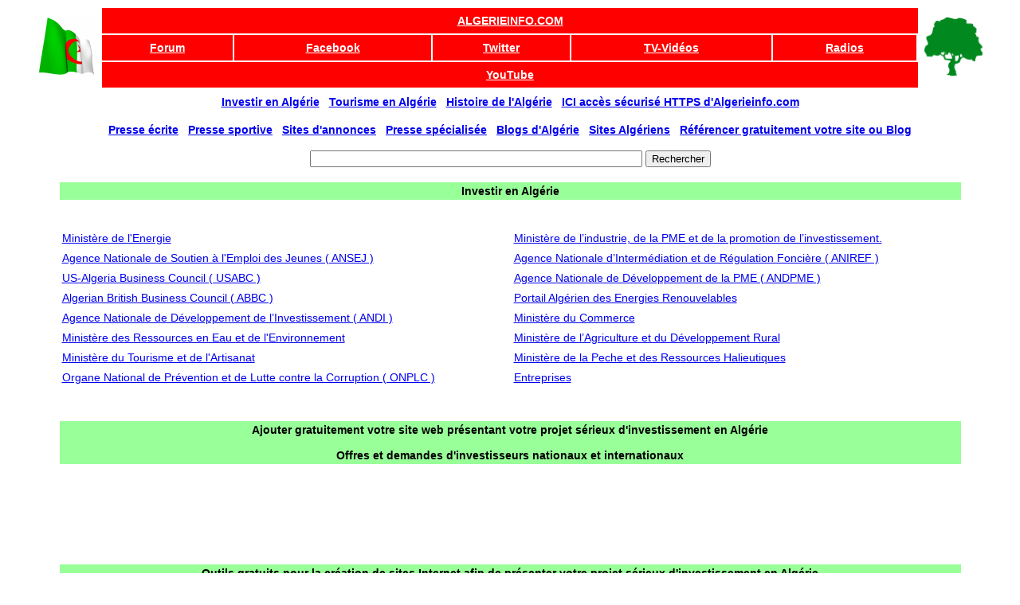

--- FILE ---
content_type: text/html
request_url: https://algerieinfo.com/investirenalgerie.html
body_size: 3826
content:
<!DOCTYPE html>
<html><head>
<meta content="text/html; charset=utf-8" http-equiv="content-type">

<meta name="google-site-verification" content="eADTYxRt-H50MFfhP76KtCgTprl-m7MYWgRpLioKdT8">
<title>ALGERIEINFO.COM annuaire Internet gratuit sur l&apos;Alg&#233;rie et sa communaut&#233; &#233;tablie &#224; l&apos;&#233;tranger</title>
<link rel="icon" type="image/png" href="images/algerieinfocomicon.png">
<meta http-equiv="Content-Type" content="text/html; charset=utf-8">
<meta http-equiv="content-language" content="FR">
<meta name="Keywords" content="algerieinfo,presse,alg&#233;rie,newspaper,news,info,algeria,algerie,portail,portal,radio,tv,linux,immigration">
<meta name="Abstract" content="ALGERIEINFO.COM annuaire Internet gratuit sur l&apos;Alg&#233;rie et sa communaut&#233; &#233;tablie &#224; l&apos;&#233;tranger.">
<meta name="Title" content="ALGERIEINFO.COM annuaire Internet gratuit sur l&apos;Alg&#233;rie et sa communaut&#233; &#233;tablie &#224; l&apos;&#233;tranger.">
<meta name="Robots" content="all">
<meta name="Description" content="ALGERIEINFO.COM annuaire Internet gratuit sur l&apos;Alg&#233;rie et sa communaut&#233; &#233;tablie &#224; l&apos;&#233;tranger.">
<style type="text/css">
body { background-color: #ffffff; font-family:
Arial,Helvetica,sans-serif; font-size: 90%; font-weight: inherit;}
 div.c19 {display: none;}
 td.c18 {vertical-align: middle; background-color: rgb(153, 255, 153); width: 50%; text-align: left;}
 table.c17 {text-align: left; width: 90%; margin-left: auto; margin-right: auto;}
 td.c16 {vertical-align: top; width: 33%;}
 td.c15 {vertical-align: top;}
 th.c14 {vertical-align: middle; width: 100%; text-align: center; background-color: rgb(153, 255, 153);}
 table.c13 {text-align: left; width: 95%; margin-left: auto; margin-right: auto;}
 td.c12 {vertical-align: middle; text-align: center; width: 80px; height: 28px;}
 td.c11 {vertical-align: middle; text-align: center;}
 p.c10 {margin: 0pt; padding: 0pt; line-height: 12px; font-size: 10px; width: 125px; text-align: center; color: rgb(42, 184, 231);}
 a.c9 {color: rgb(42, 184, 231);}
 td.c8 {vertical-align: middle; background-color: red; text-align: center; height: 28px;}
 th.c7 {vertical-align: middle; background-color: red; text-align: center; height: 28px;}
 th.c5 {vertical-align: middle; background-color: red; text-align: center; height: 28px;}
 div.c4 {text-align: center}
 a.c3 {color: White;}
 td.c2 {vertical-align: middle; text-align: center; width: 80px;}
 img.c1 {width: 75px; height: 75px;}
</style>

</head>
<body>
<table class="c13" border="0" cellpadding="2" cellspacing="2">
<tbody>
<tr>
<td colspan="1" rowspan="3" class="c2"><img class="c1" alt="Algerieinfo.com" title="Algerieinfo.com" src="DZ.gif"></td>
<th class="c5" colspan="7" rowspan="1"><a href="http://www.algerieinfo.com" target="_blank" class="c3">ALGERIEINFO.COM</a>

</th>
<td colspan="1" rowspan="3" class="c2"><img class="c1" alt="Algerieinfo.com" title="Algerieinfo.com" src="arbre.jpg"></td>
</tr>
<tr>
<th class="c7"><a href="http://www.algerieinfo.com/forum/index.php" target="_self" class="c3">Forum</a></th>
<th class="c7"><a href="http://www.facebook.com/algerieinfocom" target="_blank" class="c3">Facebook</a></th>
<th class="c7"><a href="http://twitter.com/algerieinfo" target="_blank" class="c3">Twitter</a></th>
<th class="c7"><a href="TV.html" target="_self" class="c3">TV-Vid&#233;os</a></th>
<th class="c7"><a href="radio.html" target="_self" class="c3">Radios</a></th>
</tr>
<tr>
<td colspan="7" rowspan="1" class="c8">
<a href="http://www.youtube.com/user/algerieinfocom" target="_blank" class="c3"><strong>YouTube</strong></a>

</td>
</tr>
<tr>
<td class="c11"></td>
<td colspan="7" rowspan="1" class="c11"></td>
<td class="c11"></td>
</tr>
</tbody>
</table>

<table class="c17" border="0" cellpadding="1" cellspacing="1">
<tbody>
<tr>
<td><center><a href="investirenalgerie.html" target="_self"><strong>Investir en Alg&#233;rie</strong></a>&nbsp;&nbsp;&nbsp;<a href="tourisme.html" target="_self"><strong>Tourisme en Alg&#233;rie</strong></a>&nbsp;&nbsp;&nbsp;<a href="histoiredalgerie.html" target="_self"><strong>Histoire de l'Alg&#233;rie</strong></a>&nbsp;&nbsp;&nbsp;<a href="https://www.algerieinfo.com" target="_blank"><strong>ICI acc&#232;s s&#233;curis&#233; HTTPS d'Algerieinfo.com</strong></a></center></td>
</tr>
<tr>
<td><center><br><a href="home.html" target="_self"><strong>Presse &#233;crite</strong></a>&nbsp;&nbsp;&nbsp;<a href="Pressesport.html" target="_self"><strong>Presse sportive</strong></a>&nbsp;&nbsp;&nbsp;<a href="sitesdannonces.html" target="_self"><strong>Sites d'annonces</strong></a>&nbsp;&nbsp;&nbsp;<a href="Pressesp.html" target="_self"><strong>Presse sp&#233;cialis&#233;e</strong></a>&nbsp;&nbsp;&nbsp;<a href="Sites-Blogs-Algeriens.htm" target="_self"><strong>Blogs d'Alg&#233;rie</strong></a>&nbsp;&nbsp;&nbsp;<a href="Sites-Algeriens.htm" target="_self"><strong>Sites Alg&#233;riens</strong></a>&nbsp;&nbsp;&nbsp;<a href="mailto:webmaster@algerieinfo.com" target="_blank"><strong>R&#233;f&#233;rencer gratuitement votre site ou Blog</strong></a></center></td>
</tr>
</tbody>
</table>
<br>
<center>
<form action="http://www.google.dz/cse" id="cse-search-box" name="cse-search-box"><input name="cx" value="partner-pub-6289546537966621:9739913020" type="hidden"> <input name="ie" value="UTF-8" type="hidden"> <input name="q" size="50" type="text"> <input name="sa" value="Rechercher" type="submit"></form>
<script type="text/javascript" src="http://www.google.com/jsapi">
</script> <script type="text/javascript">
google.load("elements", "1", {packages: "transliteration"});
</script> <script type="text/javascript" src="http://www.google.com/cse/t13n?form=cse-search-box&amp;t13n_langs=ar%2Cen">
</script> <script type="text/javascript" src="http://www.google.dz/coop/cse/brand?form=cse-search-box&amp;lang=fr">
</script>
</center>
<br>

<table class="c17" border="0" cellpadding="3" cellspacing="3">
<tbody>
<tr>
<th colspan="2" rowspan="1" class="c14">Investir en Alg&#233;rie</th>
</tr>
<tr>
<td colspan="2" rowspan="1" class="c11">
<div class="c4"><script type="text/javascript">
<!--
google_ad_client = "pub-6289546537966621";
/* 728x90, date de creation 27/10/10 */
google_ad_slot = "1961518399";
google_ad_width = 728;
google_ad_height = 90;
// -->
</script> <script src="http://pagead2.googlesyndication.com/pagead/show_ads.js" type="text/javascript">
</script></div>
</td>
</tr>
<tr>
<td class="c16"><br></td>
<td class="c16"><br></td>
</tr>
<tr>
<td class="c16"><a href="http://www.energy.gov.dz/" target="_blank">Minist&#232;re de l'Energie</a></td>
<td class="c16"><a href="http://www.mipmepi.gov.dz/" target="_self">Minist&#232;re de l’industrie, de la PME et de la promotion de l’investissement.</a></td>
</tr>
<tr> 
<td class="c16"><a href="http://www.ansej.org.dz/" target="_self">Agence Nationale de Soutien &#224; l'Emploi des Jeunes ( ANSEJ )</a></td>
<td class="c16"><a href="http://www.aniref.dz/" target="_self">Agence Nationale d&#8217;Interm&#233;diation et de R&#233;gulation Fonci&#232;re ( ANIREF )</a></td>
</tr>
<tr>
<td class="c16"><a href="http://www.us-algeria.org/" target="_self">US-Algeria Business Council ( USABC )</a></td>
<td class="c16"><a href="http://www.andpme.org.dz/" target="_self">Agence Nationale de D&#233;veloppement de la PME ( ANDPME )</a></td>
</tr>
<tr>
<td class="c16"><a href="http://abbc.org.uk" target="_blank">Algerian British Business Council ( ABBC )</a></td>
<td class="c16"><a href="http://portail.cder.dz/" target="_self">Portail Alg&#233;rien des Energies Renouvelables</a></td>
</tr>
<tr>
<td class="c16"><a href="http://www.andi.dz" target="_self">Agence Nationale de D&#233;veloppement de l’Investissement ( ANDI )</a></td>
<td class="c16"><a href="http://www.mincommerce.gov.dz/" target="_self">Minist&#232;re du Commerce</a></td>
</tr>
<tr>
<td class="c16"><a href="http://www.mre.dz/" target="_self">Minist&#232;re des Ressources en Eau et de l'Environnement</a></td>
<td class="c16"><a href="http://www.minagri.dz/" target="_self">Minist&#232;re de l’Agriculture et du D&#233;veloppement Rural </a></td>
</tr>
<tr>
<td class="c16"><a href="http://www.mta.gov.dz/" target="_self">Minist&#232;re du Tourisme et de l'Artisanat</a></td>
<td class="c16"><a href="http://www.mpeche.gov.dz" target="_self">Minist&#232;re de la Peche et des Ressources Halieutiques</a></td>
</tr>


<tr>
<td class="c16"><a href="http://www.onplc.org.dz/" target="_self">Organe National de Pr&#233;vention et de Lutte contre la Corruption ( ONPLC )</a></td>
<td class="c16"><a href="http://www.algerieinfo.com/Entreprises.html" target="_self">Entreprises</a></td>
</tr>
<tr>
<td class="c16"><br>&nbsp;</td>
<td class="c16"><br>&nbsp;</td>
</tr>
<tr>
<th colspan="2" rowspan="1" class="c14">Ajouter gratuitement votre site web pr&#233;sentant votre projet s&#233;rieux d'investissement en Alg&#233;rie<br><br>Offres et demandes d'investisseurs nationaux et internationaux</th>
</tr>
<tr>
<td class="c16"><br>&nbsp;</td>
<td class="c16"><br>&nbsp;</td>
</tr>
<tr>
<td class="c16"><br>&nbsp;</td>
<td class="c16"><br>&nbsp;</td>
</tr>
<tr>
<td class="c16"><br>&nbsp;</td>
<td class="c16"><br>&nbsp;</td>
</tr>
<tr>
<th colspan="2" rowspan="1" class="c14">Outils gratuits pour la cr&#233;ation de sites Internet afin de pr&#233;senter votre projet s&#233;rieux d'investissement en Alg&#233;rie</th>
</tr>
<tr> 
<td class="c16"><a href="http://sites.google.com" target="_self">Google.com Sites : Sites Web et wikis gratuits</a></td>
<td class="c16"><a href="http://fr.jimdo.com/" target="_self">Jimdo.com : Cr&#233;er un site internet facilement et gratuitement</a></td>
</tr>
<tr> 
<td class="c16"><a href="http://fr.wix.com/flash_websites/fish" target="_self">Wix.com : Cr&#233;ez Gratuitement Votre Site Web</a></td>
<td class="c16"><a href="http://translate.googleusercontent.com/translate_c?hl=fr&langpair=en|fr&rurl=translate.google.fr&u=http://www.free-webhosts.com/&usg=ALkJrhjdBPFyc1MpobjWpCTgF1S5lrtdsA" target="_blank">Free-webhosts.com : Serveur web Internet totalement gratuit</a></td>
</tr>
<tr> 
<td class="c16"><a href="http://www.01net.com/telecharger/windows/Internet/editeur_de_site/gra_index.html" target="_self">Editeurs de site Internet gratuits</a></td>
<td class="c16"></td>
</tr>
<tr>
<td class="c16"><br>&nbsp;</td>
<td class="c16"><br>&nbsp;</td>
</tr>
<tr>
<td class="c16"><br>&nbsp;</td>
<td class="c16"><br>&nbsp;</td>
</tr>
</tbody>
</table>
<div class="c4"><script type="text/javascript">
<!--
google_ad_client = "pub-6289546537966621";
/* 728x90, date de creation 27/10/10 */
google_ad_slot = "1961518399";
google_ad_width = 728;
google_ad_height = 90;
// -->
</script> <script src="http://pagead2.googlesyndication.com/pagead/show_ads.js" type="text/javascript">
</script></div>
<table class="c17" border="0" cellpadding="3" cellspacing="3">
<tbody>
<tr>
<td class="c18"><strong><a href="home.html" target="_self">Presse &#233;crite</a></strong></td>
<td class="c18"><strong><a href="Pressesp.html" target="_self">Presse sp&#233;cialis&#233;e</a></strong></td>
</tr>
<tr>
<td class="c18"><strong><a href="Pressesport.html" target="_self">Presse sportive</a></strong></td>
<td class="c18"><strong><a href="TV.html" target="_self">TV - Vid&#233;os</a></strong></td>
</tr>
<tr>
<td class="c18"><strong><a href="investirenalgerie.html" target="_self">Investir en Alg&#233;rie</a></strong></td>
<td class="c18"><strong><a href="radio.html" target="_self">Culture - Radios - Musiques</a></strong></td>
</tr>
<tr>
<td class="c18"><strong><a href="sitesdannonces.html" target="_self">Sites d'annonces</a></strong></td>
<td class="c18"><strong><a href="Linux%20User%20Groups.html" target="_self">Linux User Groups</a></strong></td>
</tr>
<tr>
<td class="c18"><strong><a href="sante.html" target="_self">Sant&#233;</a></strong></td>
<td class="c18"><strong><a href="educationformation.html" target="_self">Education - Formation</a></strong></td>
</tr>
<tr>
<td class="c18"><strong><a href="Sites-Blogs-Algeriens.htm" target="_self">Blogs d'Alg&#233;rie</a></strong></td>
<td class="c18"><strong><a href="Sites-Algeriens.htm" target="_self">Sites Alg&#233;riens</a></strong></td>
</tr>
<tr>
<td class="c18"><strong><a href="forumsirc.htm" target="_self">Forums - Discussion - IRC - Chat</a></strong></td>
<td class="c18"><strong><a href="institutionsetatiques.html" target="_self">Institutions &#233;tatiques</a></strong></td>
</tr>
<tr>
<td class="c18"><strong><a href="Administrations.html" target="_self">Administrations publiques</a></strong></td>
<td class="c18"><strong><a href="Mairies.html" target="_self">Mairies</a></strong></td>
</tr>
<tr>
<td class="c18"><strong><a href="Ambassades%20et%20Consulats.html" target="_self">Ambassades - Consulats</a></strong></td>
<td class="c18"><strong><a href="Ministeres.html" target="_self">Minist&#232;res</a></strong></td>
</tr>
<tr>
<td class="c18"><strong><a href="Wilayas.html" target="_self">APW - Wilayas - APC</a></strong></td>
<td class="c18"><strong><a href="Partis%20politiques.html" target="_self">Partis politiques</a></strong></td>
</tr>
<tr>
<td class="c18"><strong><a href="Associations.html" target="_self">Associations</a></strong></td>
<td class="c18"><strong><a href="Regionsvillesvillagesdalgerie.htm" target="_self">R&#233;gions Villes Villages d'Alg&#233;rie</a></strong></td>
</tr>
<tr>
<td class="c18"><strong><a href="Chambres%20de%20commerce%20et%20d%27industrie.html" target="_self">Chambres de commerce et d'industrie</a></strong></td>
<td class="c18"><strong><a href="Secinformatique.html" target="_self">S&#233;curit&#233; informatique et bureautique</a></strong></td>
</tr>
<tr>
<td class="c18"><strong><a href="Citoyens.html" target="_self">Citoyens reporters</a></strong></td>
<td class="c18"><strong><a href="Services%20bancaires%20et%20financiers.html" target="_self">Banques - Assurances - Services bancaires et financiers</a></strong></td>
</tr>
<tr>
<td class="c18"><strong><a href="election.htm" target="_self">Candidatures pour &#233;lection</a></strong></td>
<td class="c18"><strong><a href="Syndicats.html" target="_self">Syndicats</a></strong></td>
</tr>
<tr>
<td class="c18"><strong><a href="Droits%20de%20l%27homme.html" target="_self">Droits de l'homme</a></strong></td>
<td class="c18"><strong><a href="telecommunication.html" target="_self">T&#233;l&#233;communication - Internet - NTIC</a></strong></td>
</tr>
<tr>
<td class="c18"><strong><a href="EmigrationImmigration.html" target="_self">Emigration et Immigration</a></strong></td>
<td class="c18"><strong><a href="tourisme.html" target="_self">Tourisme - H&#244;tels</a></strong></td>
</tr>
<tr>
<td class="c18"><strong><a href="Entreprises.html" target="_self">Entreprises</a></strong></td>
<td class="c18"><strong><a href="Transport.html" target="_self">Transport</a></strong></td>
</tr>
<tr>
<td class="c18"><strong><a href="Finance.html" target="_self">Finance - Bourses - Change - Devises</a></strong></td>
<td class="c18"><strong><a href="UniversitEcolesInstituts.html" target="_self">Universit&#233;s - Ecoles - Instituts</a></strong></td>
</tr>
<tr>
<td class="c18"><strong><a href="institutionsetatiques.html" target="_self">Institutions &#233;tatiques</a></strong></td>
<td class="c18"><strong><a href="Sites%20web%20divers.html" target="_self">Sites web divers</a></strong></td>
</tr>
</tbody>
</table>

<hr>
<div class="c4"> Copyright &copy; 1997 - 2015 <a href="http://www.algerieinfo.com/" target="_blank">Algerieinfo.com</a>, All Rights Reserved-Tous droits r&eacute;serv&eacute;s. 
<br>Portail Internet sur l&apos;Alg&eacute;rie &agrave; votre service depuis 1997.<br>
Pour r&eacute;f&eacute;rencer gratuitement votre site sur Algerieinfo.com contacter : <a target="_blank" href="mailto:webmaster@algerieinfo.com">webmaster@algerieinfo.com</a><br>
Last update / Derni&egrave;re mise &agrave; jour: 19/10/2015<br>
                           
</div></td>
<td> </td>
</tr>
      
</table>

<script>
  (function(i,s,o,g,r,a,m){i['GoogleAnalyticsObject']=r;i[r]=i[r]||function(){
  (i[r].q=i[r].q||[]).push(arguments)},i[r].l=1*new Date();a=s.createElement(o),
  m=s.getElementsByTagName(o)[0];a.async=1;a.src=g;m.parentNode.insertBefore(a,m)
  })(window,document,'script','//www.google-analytics.com/analytics.js','ga');

  ga('create', 'UA-4319965-1', 'auto');
  ga('send', 'pageview');

</script>

<!-- Quantcast Tag -->
<script type="text/javascript">
var _qevents = _qevents || [];

(function() {
var elem = document.createElement(&apos;script&apos;);
elem.src = (document.location.protocol == "https:" ? "https://secure" : "http://edge") + ".quantserve.com/quant.js";
elem.async = true;
elem.type = "text/javascript";
var scpt = document.getElementsByTagName(&apos;script&apos;)[0];
scpt.parentNode.insertBefore(elem, scpt);
})();

_qevents.push({
qacct:"p-8cvqZHVyJTevM"
});
</script><noscript>
<div class="c19"><img
src="//pixel.quantserve.com/pixel/p-8cvqZHVyJTevM.gif" alt="Quantcast"
border="0" height="1" width="1"></div>
</noscript>
<!-- End Quantcast tag -->

</body></html>


--- FILE ---
content_type: text/plain
request_url: https://www.google-analytics.com/j/collect?v=1&_v=j102&a=66570689&t=pageview&_s=1&dl=https%3A%2F%2Falgerieinfo.com%2Finvestirenalgerie.html&ul=en-us%40posix&dt=ALGERIEINFO.COM%20annuaire%20Internet%20gratuit%20sur%20l%27Alg%C3%A9rie%20et%20sa%20communaut%C3%A9%20%C3%A9tablie%20%C3%A0%20l%27%C3%A9tranger&sr=1280x720&vp=1280x720&_u=IEBAAEABAAAAACAAI~&jid=92425142&gjid=1397709994&cid=918790191.1768521640&tid=UA-4319965-1&_gid=1431973700.1768521640&_r=1&_slc=1&z=857510634
body_size: -451
content:
2,cG-2SVXRRVYBW